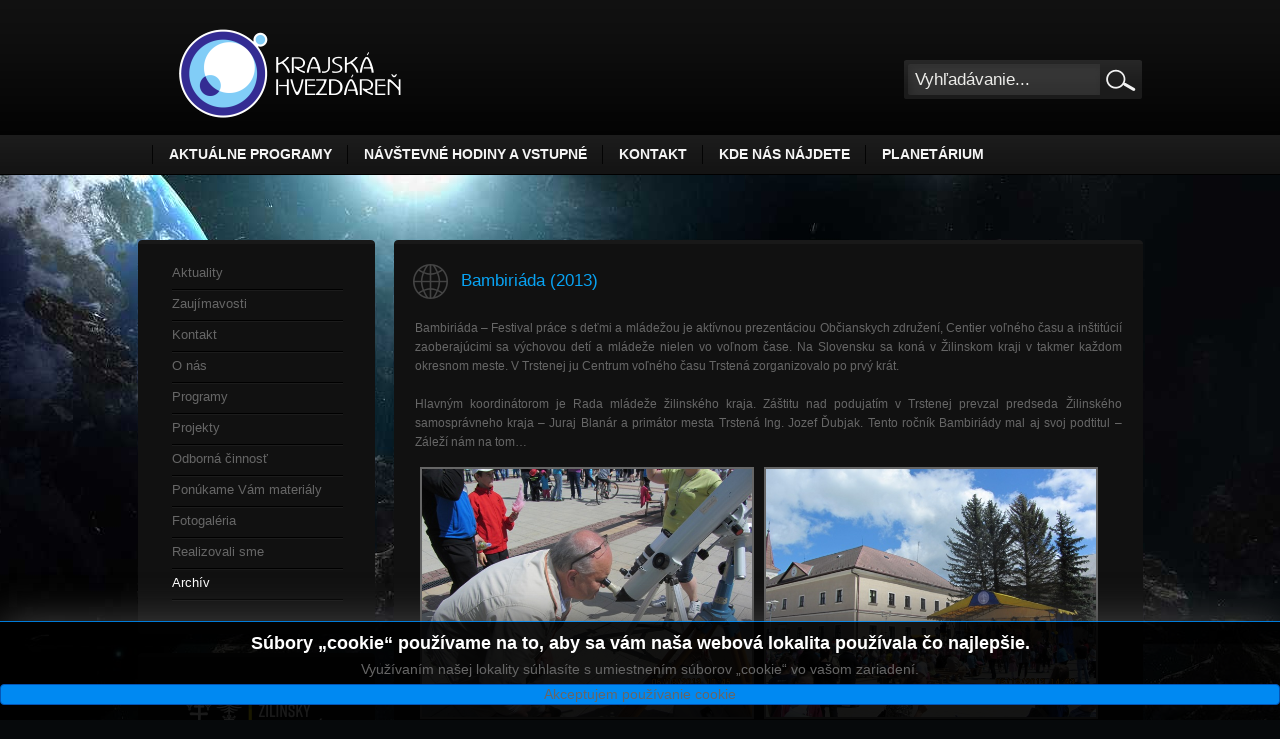

--- FILE ---
content_type: text/html; charset=utf-8
request_url: http://www.astrokysuce.sk/index.php?option=com_content&view=article&id=142:bambiriada-2013&catid=10&Itemid=104
body_size: 7606
content:
<!DOCTYPE html PUBLIC "-//W3C//DTD XHTML 1.0 Transitional//EN" "http://www.w3.org/TR/xhtml1/DTD/xhtml1-transitional.dtd">
<html xmlns="http://www.w3.org/1999/xhtml" xml:lang="sk-sk" lang="sk-sk" dir="ltr" >
<head>
<meta http-equiv="content-type" content="text/html; charset=utf-8" />
	<meta name="keywords" content="2013, bambiriáda" />
	<meta name="robots" content="index, follow, noarchive, noimageindex" />
	<meta name="description" content=" Bambiriáda – Festival práce s deťmi a mládežou je aktívnou prezentáciou Občianskych združení,  Centier voľného času a inštitúcií zaoberajúcimi sa výchovou detí a mládeže" />
	<meta name="generator" content="SEOGenerator (http://www.suchmaschinen-optimierung-seo.org)" />
	<title>Bambiriáda (2013) | Krajská hvezdáreň v Žiline</title>
	<link href="/templates/astrokysuce3.0template/favicon.ico" rel="shortcut icon" type="image/vnd.microsoft.icon" />
	<link href="http://www.astrokysuce.sk/index.php?option=com_search&amp;view=article&amp;id=142:bambiriada-2013&amp;catid=10&amp;Itemid=104&amp;format=opensearch" rel="search" title="Hľadať Krajská hvezdáreň v Žiline" type="application/opensearchdescription+xml" />
	<link href="/plugins/editors/jckeditor/typography/typography2.php" rel="stylesheet" type="text/css" media="null" attribs="[]" />
	<link href="/modules/mod_jbcookies/assets/css/jbcookies.css?d4105d4f09365f312339ffb0cb5d73d1" rel="stylesheet" type="text/css" />
	<link href="/media/system/css/modal.css?d4105d4f09365f312339ffb0cb5d73d1" rel="stylesheet" type="text/css" />
	<script type="application/json" class="joomla-script-options new">{"csrf.token":"557159cd7669ec3f9769524c2e191db0","system.paths":{"root":"","base":""}}</script>
	<script src="/media/jui/js/jquery.min.js?d4105d4f09365f312339ffb0cb5d73d1" type="text/javascript"></script>
	<script src="/media/jui/js/jquery-noconflict.js?d4105d4f09365f312339ffb0cb5d73d1" type="text/javascript"></script>
	<script src="/media/jui/js/jquery-migrate.min.js?d4105d4f09365f312339ffb0cb5d73d1" type="text/javascript"></script>
	<script src="/media/system/js/mootools-core.js?d4105d4f09365f312339ffb0cb5d73d1" type="text/javascript"></script>
	<script src="/media/system/js/core.js?d4105d4f09365f312339ffb0cb5d73d1" type="text/javascript"></script>
	<script src="/media/system/js/mootools-more.js?d4105d4f09365f312339ffb0cb5d73d1" type="text/javascript"></script>
	<script src="/media/system/js/modal.js?d4105d4f09365f312339ffb0cb5d73d1" type="text/javascript"></script>
	<script type="text/javascript">

		jQuery(function($) {
			SqueezeBox.initialize({});
			initSqueezeBox();
			$(document).on('subform-row-add', initSqueezeBox);

			function initSqueezeBox(event, container)
			{
				SqueezeBox.assign($(container || document).find('a.jbcookies').get(), {
					parse: 'rel'
				});
			}
		});

		window.jModalClose = function () {
			SqueezeBox.close();
		};

		// Add extra modal close functionality for tinyMCE-based editors
		document.onreadystatechange = function () {
			if (document.readyState == 'interactive' && typeof tinyMCE != 'undefined' && tinyMCE)
			{
				if (typeof window.jModalClose_no_tinyMCE === 'undefined')
				{
					window.jModalClose_no_tinyMCE = typeof(jModalClose) == 'function'  ?  jModalClose  :  false;

					jModalClose = function () {
						if (window.jModalClose_no_tinyMCE) window.jModalClose_no_tinyMCE.apply(this, arguments);
						tinyMCE.activeEditor.windowManager.close();
					};
				}

				if (typeof window.SqueezeBoxClose_no_tinyMCE === 'undefined')
				{
					if (typeof(SqueezeBox) == 'undefined')  SqueezeBox = {};
					window.SqueezeBoxClose_no_tinyMCE = typeof(SqueezeBox.close) == 'function'  ?  SqueezeBox.close  :  false;

					SqueezeBox.close = function () {
						if (window.SqueezeBoxClose_no_tinyMCE)  window.SqueezeBoxClose_no_tinyMCE.apply(this, arguments);
						tinyMCE.activeEditor.windowManager.close();
					};
				}
			}
		};
		
	</script>

<!--equal-->
<link rel="stylesheet" href="/templates/astrokysuce3.0template/css/constant.css" type="text/css" />
<link rel="stylesheet" href="/templates/astrokysuce3.0template/css/template.css" type="text/css" />


<link rel="shortcut icon" href="/templates/astrokysuce3.0templatefavicon.ico"/>
<!--[if IE 6]>
	<script type="text/javascript" src="/templates/astrokysuce3.0template/scripts/ie_png.js"></script>
    <script type="text/javascript">
       ie_png.fix('.png');
   </script>
<![endif]-->
<script type="text/javascript">

  var _gaq = _gaq || [];
  _gaq.push(['_setAccount', 'UA-19291931-9']);
  _gaq.push(['_trackPageview']);

  (function() {
    var ga = document.createElement('script'); ga.type = 'text/javascript'; ga.async = true;
    ga.src = ('https:' == document.location.protocol ? 'https://ssl' : 'http://www') + '.google-analytics.com/ga.js';
    var s = document.getElementsByTagName('script')[0]; s.parentNode.insertBefore(ga, s);
  })();

</script>
</head>
<body id="body">
<!--header-->
<div class="tail-row-logo clear">
    <div class="main">
        <div class="row-logo clear">
            <div class="fright">
                <div class="module-search">
        <form action="index.php" method="post">
	<div class="search">
		<div class="search-input"><input name="searchword" id="mod_search_searchword" maxlength="200" alt="Hľadať" class="inputbox" type="text" size="20" value="Vyhľadávanie..."  onblur="if(this.value=='') this.value='Vyhľadávanie...';" onfocus="if(this.value=='Vyhľadávanie...') this.value='';" /></div><div class="search-button"><input type="image" value="Hľadať" class="button" src="/templates/astrokysuce3.0template/images/searchButton.gif" onclick="this.form.searchword.focus();"/>	</div></div>
	<input type="hidden" name="task"   value="search" />
	<input type="hidden" name="option" value="com_search" />
</form> </div>

            </div>
            <div class="fleft">
             <h1 id="logo"><a href="/index.php" title="Kysucká hvezdáreň v Kysuckom Novom Meste"><img  title="Krajská hvezdáreň v Žiline" src="/templates/astrokysuce3.0template/images/logo.png" class="png"   alt="Kysucká hvezdáreň v Kysuckom Novom Meste"  /></a></h1>
            </div>
        </div>
    </div>
</div>
<div class="tail-row-menu clear">
    <div class="main">
        <div class="row-top-menu clear">
            <div class="fright">
                
            </div>
            <div class="fleft">
                    		<ul class="nav menu mod-list">
<li class="item-157"><a href="/index.php?option=com_content&amp;view=article&amp;id=108&amp;Itemid=157" >Aktuálne programy</a></li><li class="item-153"><a href="/index.php?option=com_content&amp;view=article&amp;id=9&amp;Itemid=153" >Návštevné hodiny a vstupné</a></li><li class="item-151"><a href="/index.php?option=com_content&amp;view=article&amp;id=7&amp;Itemid=151" >Kontakt</a></li><li class="item-149"><a href="/index.php?option=com_content&amp;view=article&amp;id=6&amp;Itemid=149" >Kde nás nájdete</a></li><li class="item-255"><a href="/index.php?option=com_content&amp;view=article&amp;id=468&amp;Itemid=255" >PLANETÁRIUM</a></li></ul>
	    
            </div>
        </div>
    </div>
</div>

<!--content-->
<div class="tail-content clear">
		    	<div class="main">
        	<div class="content-indent">
            	<div class="clear">
            	
                                
                	<div style="height:22px;"></div>
                                         
                                            <!--content-->
                        <div id="content">
                            <div class="clear">
                                <!--right-->
                                                                <!--left-->
                                                                <div id="left">
                                    <div class="left-indent">
                                        		<div class="wrapper-box module_menu">
			 <div class="wrapper-box-top png clear"><span class="png"><span class="png"></span></span></div>			 
             <div class="wrapper-box-bg clear png">
             	                    <div class="clear">
                         <div class="boxIndent">
                            <ul class="nav menu mod-list" id="menuZ">
<li class="item-118"><a href="/index.php?option=com_content&amp;view=article&amp;id=108&amp;Itemid=118" >Aktuality</a></li><li class="item-117"><a href="/index.php?option=com_content&amp;view=article&amp;id=116&amp;Itemid=117" >Zaujímavosti</a></li><li class="item-114 parent"><a href="/index.php?option=com_content&amp;view=article&amp;id=7&amp;Itemid=114" >Kontakt</a></li><li class="item-113 parent"><a href="/index.php?option=com_content&amp;view=article&amp;id=2&amp;Itemid=113" >O nás</a></li><li class="item-111 parent"><a href="/index.php?option=com_content&amp;view=article&amp;id=10&amp;Itemid=111" >Programy</a></li><li class="item-110 parent"><a href="/index.php?option=com_content&amp;view=article&amp;id=25&amp;Itemid=110" >Projekty</a></li><li class="item-109 parent"><a href="/index.php?option=com_content&amp;view=article&amp;id=35&amp;Itemid=109" >Odborná činnosť</a></li><li class="item-108 parent"><a href="/index.php?option=com_content&amp;view=article&amp;id=42&amp;Itemid=108" >Ponúkame Vám materiály</a></li><li class="item-107"><a href="/index.php?option=com_content&amp;view=article&amp;id=59&amp;Itemid=107" >Fotogaléria</a></li><li class="item-105"><a href="/index.php?option=com_content&amp;view=article&amp;id=123&amp;Itemid=105" >Realizovali sme</a></li><li class="item-104 current active"><a href="/index.php?option=com_content&amp;view=category&amp;id=28&amp;Itemid=104" >Archív</a></li></ul>
                        </div>
                   </div>
             </div>			          
             <div class="wrapper-box-bottom png clear"><span class="png"><span class="png"></span></span></div>
		</div>
			<div class="wrapper-box modulelogozsk">
			 <div class="wrapper-box-top png clear"><span class="png"><span class="png"></span></span></div>			 
             <div class="wrapper-box-bg clear png">
             	                    <div class="clear">
                         <div class="boxIndent">
                            

<div class="customlogozsk"  >
	<div style="text-align: center;">
	<a href="http://www.regionzilina.sk/" target="_blank" title="Žilinský samosprávny kraj"><img alt="" class="cke-resize" src="/images/stories/ASTROKYSUCE/zsk_logo_zsk_color_wh_mini.png" style="width: 160px; height: 100px; margin: 5px 2px;" title="Zriaďovateľ" /></a></div>
<div style="text-align: center;">
	<a href="/images/stories/ASTROKYSUCE/aktualne_prog/2023/_ine/zsk-web najzamestnavatel-2023_verejnost.jpg" target="_blank"><img alt="" class="cke-resize" src="/images/stories/ASTROKYSUCE/aktualne_prog/2023/_ine/zsk-najzamestnavatel_2023-460x175.png" style="width: 160px; height: 61px; border-width: 2px; border-style: solid; margin: 5px;" title="Hlasujte za Žilinský samosprávny kraj!" /></a><br />
	<a href="https://www.najzamestnavatel.sk/hlasovanie?company=zilinsky-samospravny-kraj" target="_blank" title="Hlasujte za Žilinský samosprávny kraj v ankete Najzamestnávateľ 2023">Anketa - odkaz</a></div>
</div>
                        </div>
                   </div>
             </div>			          
             <div class="wrapper-box-bottom png clear"><span class="png"><span class="png"></span></span></div>
		</div>
			<div class="wrapper-box module">
			 <div class="wrapper-box-top png clear"><span class="png"><span class="png"></span></span></div>			 
             <div class="wrapper-box-bg clear png">
             	                    <div class="clear">
                         <div class="boxIndent">
                            

<div class="custom"  >
	<p>
	&nbsp;</p>
<table cellpadding="5" cellspacing="5" style="width: 173px">
	<tbody>
		<tr>
			<td style="width: 165px; text-align: center;">
				<h3>
					Kysuck&aacute; hvezd&aacute;reň LIVE</h3>
				<div>
<script src="https://cdn.jsdelivr.net/npm/hls.js@latest"></script>					<video controls="" height="120" id="video" preload="auto" width="170"></video><script>
    if(Hls.isSupported())
    {
        var video = document.getElementById('video');
        var hls = new Hls();
        hls.loadSource('https://kukaj.profi-net.sk:443/commercial/HVEZDAREN.stream/playlist.m3u8');
        hls.attachMedia(video);
        hls.on(Hls.Events.MANIFEST_PARSED,function()
        {
            video.play();
        });
    }
    else if (video.canPlayType('application/vnd.apple.mpegurl'))
    {
        video.src = 'https://kukaj.profi-net.sk:443/commercial/HVEZDAREN.stream/playlist.m3u8';
        video.addEventListener('canplay',function()
        {
            video.play();
        });
    }
    </script></div>
			</td>
		</tr>
		<tr>
			<td style="width: 165px; text-align: center;">
				<a href="https://docs.google.com/forms/d/e/1FAIpQLSdCyCb5QnZtbjNis1QXoFpi_F1qRO1WlXAlSL8U0AihepMOlA/viewform?entry.1961337023=hvezdáreň&amp;entry.445845728=Krajská+hvezdáreň+v+Žiline+-+Kysucká+hvezdáreň+v+Kysuckom+Novom+Meste"><img alt="" class="cke-resize" src="/images/stories/ASTROKYSUCE/aktualne_prog/2019/ine/dotaznik_spokojnosti_web_organizacie_res_mini.jpg" style="width: 165px; border-width: 2px; border-style: solid; height: 67px; margin: 5px;" title="Dotazník spokojnosti - Kysucká hvezdáreň v Kysuckom Novom Meste" /></a></td>
		</tr>
		<tr>
			<td style="width: 165px; text-align: center;">
				<a href="https://www.facebook.com/KrajskaHvezdarenZilina" target="_blank"><img alt="" src="/images/stories/ASTROKYSUCE/240px-facebook_logo_(2019).png" style="width: 50px; height: 50px; margin: 10px 5px;" title="https://www.facebook.com/KrajskaHvezdarenZilina" /></a>&nbsp;<a href="https://www.instagram.com/krajska_hvezdaren_vziline/" target="_blank"><img alt="" class="cke-resize" src="/images/stories/ASTROKYSUCE/instagram_logo_2016.svg.png" style="width: 50px; height: 50px; margin: 10px 5px;" title="https://www.instagram.com/krajska_hvezdaren_vziline/" /></a></td>
		</tr>
		<tr>
			<td style="width: 165px; text-align: center;">
				<a href="https://www.culture.gov.sk/ministerstvo/medialny-servis/aktuality-ministerstva-kultury/najlepsie-kulturno-osvetove-zariadenia-roka-2019-ziskali-tituly/" target="_blank"><img alt="" src="/images/stories/ASTROKYSUCE/aktualne_prog/2021/ine/kozr2019.jpg" style="width: 165px; height: 120px; border-width: 2px; border-style: solid; margin: 5px;" title="Krajská hvezdáreň v Žiline získala titul v kategórii Kultúrno-osvetové zariadenie roka 2019 so špecializovaným zameraním" /></a></td>
		</tr>
		<tr>
			<td style="width: 165px; text-align: center;">
				<a href="http://www.zilina.zasahy.sk/projekt/17/zilinsky-iq-park" target="_blank"><img alt="" src="/images/stories/ASTROKYSUCE/aktualne_prog/2021/ine/zasahy.jpg" style="width: 165px; height: 120px; border-width: 2px; border-style: solid; margin: 5px;" title="DAJTE HLAS VÝSTAVBE PLANETÁRIA V ŽILINE" /></a></td>
		</tr>
	</tbody>
</table>
<p>
	<br />
	Virtu&aacute;lne prehliadky:</p>
<table border="0" cellpadding="5" cellspacing="5" style="width: 173px">
	<tbody>
		<tr>
			<td>
				<a href="/index.php?option=com_content&amp;view=article&amp;id=489&amp;catid=2&amp;Itemid=104" style="text-align: center;" title="Virtuálna hvezdáreň"><img alt="" class="cke-resize" src="/images/stories/ASTROKYSUCE/aktualne_prog/_virtualna prehliadka/virtualna prehliadka.jpg" style="width: 165px; height: 49px; margin: 5px; border-width: 2px; border-style: solid;" title="Virtuálna prehliadka I" /></a></td>
		</tr>
		<tr>
			<td>
				<a href="/index.php?option=com_content&amp;view=article&amp;id=490&amp;catid=2&amp;Itemid=104" style="text-align: center;" title="Virtuálna hvezdáreň II"><img alt="" class="cke-resize" src="/images/stories/ASTROKYSUCE/aktualne_prog/_virtualna prehliadka 2/virtualna prehliadka ii.jpg" style="width: 165px; height: 49px; border-width: 2px; border-style: solid; margin: 5px;" title="Virtuálna prehliadka II" /></a></td>
		</tr>
		<tr>
			<td>
				<a href="http://www.astrokysuce.sk/galeria/za ciernym slnkom/galeria.html" style="text-align: center;" target="_blank"><img alt="" src="/images/stories/ASTROKYSUCE/aktualne_prog/_virtualna prehliadka 3/virtualna prehliadka_3.jpg" style="width: 165px; height: 49px; border-width: 2px; border-style: solid; margin: 5px;" title="Virtuálna prehliadka III - výstava Za čiernym Slnkom" /></a></td>
		</tr>
		<tr>
			<td>
				<a href="http://www.astrokysuce.sk/galeria/galeria_vod2020/galeria.html" style="text-align: center;" target="_blank"><img alt="" class="cke-resize" src="/images/stories/ASTROKYSUCE/aktualne_prog/_virtualna prehliadka 4/virtualna prehliadka 4.jpg" style="width: 165px; height: 49px; border-width: 2px; border-style: solid; margin: 5px;" title="Virtuálna prehliadka IV - Galéria víťazných prác súťaže Vesmír očami detí 2020" /></a></td>
		</tr>
		<tr>
			<td>
				<a href="http://www.astrokysuce.sk/galeria/virtualna prehliadka 5/galeria-virtual5.html" style="text-align: center;" target="_self"><img alt="" class="cke-resize" src="/images/stories/ASTROKYSUCE/aktualne_prog/_virtualna prehliadka 5/virtualna prehliadka 5.jpg" style="width: 165px; border-width: 2px; border-style: solid; margin: 5px; height: 49px;" title="Virtuálna prehliadka 5 - nočná obloha " /></a></td>
		</tr>
	</tbody>
</table>
<p>
	<br />
	Partneri:</p>
<table border="0" cellpadding="5" cellspacing="5" style="width: 170px">
	<tbody>
		<tr>
			<td style="text-align: center; width: 86px">
				<a href="http://www.astrovm.cz/cz/" target="_blank"><img alt="" src="/images/stories/ASTROKYSUCE/logoValMez.png" style="width: 75px; height: 71px" title="Hvězdárna Valašské Meziříčí" /></a></td>
			<td style="width: 14px">
				&nbsp;&nbsp;</td>
			<td style="width: 104px; vertical-align: middle">
				<div style="text-align: justify">
					<a href="http://www.astrovm.cz/cz/" target="_blank">Hvězd&aacute;rna Vala&scaron;sk&eacute; Meziř&iacute;č&iacute;</a></div>
			</td>
		</tr>
		<tr>
			<td style="text-align: center; width: 86px">
				&nbsp;</td>
			<td style="width: 14px">
				&nbsp;</td>
			<td style="width: 104px">
				&nbsp;</td>
		</tr>
		<tr>
			<td style="text-align: center; width: 86px">
				<a href="http://knm.szaa.org/" target="_blank"><img alt="" src="/images/stories/ASTROKYSUCE/logoSZA.png" style="width: 75px; height: 74px;" title="Miestna organizácia Slovenského zväzu astronómov amatérov Kysucké N. Mesto" /></a></td>
			<td style="width: 14px">
				&nbsp;&nbsp;</td>
			<td style="width: 104px; vertical-align: middle">
				<div style="text-align: left">
					<a href="http://knm.szaa.org/" target="_blank">MO&nbsp;SZA KNM</a></div>
			</td>
		</tr>
	</tbody>
</table>
<div id="ckimgrsz" style="left: 34px; top: 43px;">
	<div class="preview">
		&nbsp;</div>
</div>
<div id="ckimgrsz" style="left: 25px; top: 372px;">
	<div class="preview">
		&nbsp;</div>
</div>
<div id="ckimgrsz" style="left: 116.172px; top: 147px;">
	<div class="preview">
		&nbsp;</div>
</div>
</div>
                        </div>
                   </div>
             </div>			          
             <div class="wrapper-box-bottom png clear"><span class="png"><span class="png"></span></span></div>
		</div>
	
                                    </div>
                                </div>
                                                                <!--center-->
                                <div id="container">
                                	
                                                                        
								
								 
                                    <div class="wrapper-box-top png clear"><span class="png"><span class="png"></span></span></div>
                                    <div class="wrapper-box-bg png clear">
                                    
                                    	 <div class="clear">
											                                            <div class="error err-space">
                                                <div id="system-message-container">
	</div>

                                            </div>
                                            																							
<!--<div class="componentheading"> Archív </div>-->
<div class="article-title-indent png">
    <div class="article-title-wrapper">
        <table class="contentpaneopen">
            <tr>
                                <td class="contentheading" width="100%">                    Bambiriáda (2013)                                    </td>
                                            </tr>
        </table>
            </div>
</div>
<div class="article-text-indent">
    <div class="clear">
        <table class="contentpaneopen">
                                    <tr>
                <td valign="top">                    <p style="text-align: justify;">
	Bambiriáda – Festival práce s deťmi a mládežou je aktívnou prezentáciou Občianskych združení, Centier voľného času a inštitúcií zaoberajúcimi sa výchovou detí a mládeže nielen vo voľnom čase. Na Slovensku sa koná v Žilinskom kraji v takmer každom okresnom meste. V Trstenej ju Centrum voľného času Trstená zorganizovalo po prvý krát.<br />
	<br />
	Hlavným koordinátorom je Rada mládeže žilinského kraja. Záštitu nad podujatím v Trstenej prevzal predseda Žilinského samosprávneho kraja – Juraj Blanár a primátor mesta Trstená Ing. Jozef Ďubjak. Tento ročník Bambiriády mal aj svoj podtitul – Záleží nám na tom…</p>
<p style="text-align: justify;">
	<img alt="" src="/images/stories/ASTROKYSUCE/realizovali sme/2013/bambiriada13/b (1).JPG" style="text-align: start; width: 330px; height: 248px; border-width: 2px; border-style: solid; margin: 5px;" /><img alt="" src="/images/stories/ASTROKYSUCE/realizovali sme/2013/bambiriada13/b (4).JPG" style="width: 330px; height: 248px; border-width: 2px; border-style: solid; margin: 5px;" /></p>
<p style="text-align: justify;">
	Bambiriáda v Trstenej trvala od 13.mája do 18. mája 2013. Hlavný prezentačný deň sa konal v sobotu – 18. mája na Námestí Milana Rastislava Štefánika&nbsp; v čase od 10.00 do 15.00 hod. &nbsp;Za aktívnej spolupráce s rôznymi organizáciami a združeniami bolo pre deti&nbsp; pripravených veľa aktivít, hier, súťaží a vystúpení. Svojimi ukážkami činnosti prispeli k atraktívnosti aj príslušníci PZ SR, Slovenského červeného kríža, záchranárov a členovia Dobrovoľného hasičského zboru v Trstenej.&nbsp; Prezentačné stánky a súťaže pripravili okrem zamestnancov CVČ Trstená aj Skauti, NO Kvapka, OZ Informa a Bambuľkovo, Krajská hvezdáreň v&nbsp;Žiline, OZ Persona a aktívne sa zapojili aj členovia Mládežníckeho parlamentu v Trstenej.<br />
	<br />
	Krajská&nbsp;hvezdáreň&nbsp;v&nbsp;Žiline vo&nbsp;veternom a&nbsp;polooblačnom počasí pripravila pre účastníkov pozorovanie Slnka pomocou chromosférického ďalekohľadu, pozorovanie slnečnej fotosféry vizuálne&nbsp;aj&nbsp;pomocou ďalekohľadu. Pripravené boli&nbsp;súťaže&nbsp;pre&nbsp;deti&nbsp;a&nbsp;mládež „Hod Saturnovým&nbsp;prstencom,&nbsp;Rúcanie&nbsp;marťanských&nbsp;veží a&nbsp;Mesačné preteky“,&nbsp;na&nbsp;ukážku boli prezentované solárne hračky a&nbsp;rôzne propagačné materiály našej hvezdárne.</p>
<p style="text-align: justify;">
	<img alt="" src="/images/stories/ASTROKYSUCE/realizovali sme/2013/bambiriada13/b (5).JPG" style="width: 214px; height: 285px; border-width: 2px; border-style: solid; margin: 5px;" /><img alt="" src="/images/stories/ASTROKYSUCE/realizovali sme/2013/bambiriada13/b (2).JPG" style="width: 214px; height: 285px; border-width: 2px; border-style: solid; margin: 5px;" /><img alt="" src="/images/stories/ASTROKYSUCE/realizovali sme/2013/bambiriada13/b (6).JPG" style="width: 214px; height: 285px; border-width: 2px; border-style: solid; margin: 5px;" /><br />
	&nbsp;</p>
<p style="text-align: right;">
	CVČ Trstená a Krajská hvezdáreň v Žiline</p>
 </td>
            </tr>
                    </table>
    </div>
</div>
<div class="article-separator-indent"><span class="article_separator">&nbsp;</span></div>
 
											 											 
									    </div>
                                                                            </div>
                                    <div class="wrapper-box-bottom png clear"><span class="png"><span class="png"></span></span></div>
                                                                     </div>
                            </div>
                        </div>
                        <!--footer-->
                                                <div class="footer-text clear">&copy; 2016 Kysucká hvezdáreň v Kysuckom Novom Meste <br />Na obsah našej webovej stránky sa vzťahuje autorský zákon. Odmietame akúkoľvek zodpovednosť za prípadné straty a škody vzniknuté z poškodenia počítačových programov alebo elektronických dát prijemcu následkom prípadného stiahnutia si údajov z tejto webovej stránky.                        Implementácia riešenia - <a href="https://www.ambja.sk" target="_blank" title="Odkza na spoločnosť AMBJA s.r.o.">AMBJA s.r.o.</a>    
                        </div>
                        	<!--googleoff: all-->
			<style type="text/css">  
			.jb.decline.link {
				color: #37a4fc;
				padding: 0;
			}
		</style>
		<!-- Template Decline -->
		<div class="jb cookie-decline " style="display: none;">
			<p>
				In order to provide you with the best online experience this website uses cookies.				<span class="btn btn-link jb decline link">Delete cookies</span>
			</p>
		</div>
				<!-- Template Default bootstrap -->
		<div class="jb cookie bottom black blue ">
		    
			<!-- BG color -->
			<div class="jb cookie-bg black"></div>
		    
			<h2>Súbory „cookie“ používame na to, aby sa vám naša webová lokalita používala čo najlepšie.</h2>
		     
			<p>Využívaním našej lokality súhlasíte s umiestnením súborov „cookie“ vo vašom zariadení. 							</p>
		    
			<div class="btn btn-primary jb accept blue">Akceptujem používanie cookie</div>
		    
		</div>
		
			
		<!--googleon: all-->
	
	<script type="text/javascript">
	    jQuery(document).ready(function () { 
			function setCookie(c_name,value,exdays)
			{
				var exdate=new Date();
				exdate.setDate(exdate.getDate() + exdays);
				var c_value=escape(value) + ((exdays==null) ? "" : "; expires="+exdate.toUTCString()) + "; path=/";
				document.cookie=c_name + "=" + c_value;
			}
			
			function readCookie(name) {
				var nameEQ = name + "=";
				var jb = document.cookie.split(';');
				for(var i=0;i < jb.length;i++) {
					var c = jb[i];
					while (c.charAt(0)==' ') c = c.substring(1,c.length);
						if (c.indexOf(nameEQ) == 0) return c.substring(nameEQ.length,c.length);
					}
				return null;
			}
		    
			var $jb_cookie = jQuery('.jb.cookie');
			var $jb_infoaccept = jQuery('.jb.accept');
			var jbcookies = readCookie('jbcookies');
			if(!(jbcookies == "yes")){
				$jb_cookie.delay(1000).slideDown('fast'); 
				$jb_infoaccept.click(function(){
					setCookie("jbcookies","yes",90);
					$jb_cookie.slideUp('slow');
					jQuery('.jb.cookie-decline').fadeIn('slow', function() {});
				});
			}

			jQuery('.jb.decline').click(function(){
				setCookie("jbcookies","",0);
				window.location.reload();
			});
	    });
	</script>


                </div>
            </div>
        </div>
</div>
    
</body>
</html>

--- FILE ---
content_type: text/css
request_url: http://www.astrokysuce.sk/templates/astrokysuce3.0template/css/template.css
body_size: 6476
content:
/* CSS Document */
/*--------------------------------------body---*/
body, td, th, div, p, label, input {
	color:#666666;
	font:normal 12px/19px Arial, Helvetica, sans-serif;
}
input, select, #contact_text {
	color:#737373;
	font-family:Arial, Helvetica, sans-serif;	
	
}
a{color:#666666;
text-decoration: underline;}
a:hover {
	color:#666666;
	text-decoration:underline;
}
a:hover {text-decoration:none}
a, button, .button{ cursor:pointer;text-decoration: underline;}
a
{
    
   
color: whitesmoke;

font-size: 13px;

text-decoration: none;
}

 a span { font-size:13px;}
 a:hover {
	color:#FFF  !important;
 }
/*----------------------------------------------------------content---*/
/*-----------------------------article_settings-*/
.pagenavcounter{ padding:11px 0;}
h6 {font:bold 12px Arial, Helvetica, sans-serif;}

.article-decor {padding:0px 0px 12px 0px;}
#contact_text{ height:auto;  overflow:auto; margin:0px 0px 5px 0px; width:90%; font-size:12px;}

.article-separator-indent{ padding:0 0 0 24px; display:none;}
.article_separator{ height:40px; border-top:2px solid #dddddd; display:block; display:none;}


.column_separator{padding:0px 0px 0px 0 !important;}
.article_column {padding:0px 0px 0px 0px;}

.article_indent h3 {overflow:hidden;}
.article_indent h3 img {margin:0px 3px 0px 0px !important; 	float:left}
.contentpaneopen ul, .article-indent ul {list-style:disc; margin:0px 0px 0px 15px; }

.contentpaneopen ul li, .article-indent ul li {	padding:0px 0px 6px 0px; }
.contentdescription img {margin:0px 20px 0px 0px; }
.contentpaneopen img{margin:0 11px 0px 0px;

     border-color: #666666;
    border-style:none;
}

.contentpaneopen h3 img{margin:18px 10px 0px 0px;}

#content .module ul{ list-style:none; margin:0;}
#container ul{ list-style:none; margin:0; }
#container ul li, #content .module ul li{ line-height:16px; padding:2px 0 11px 16px;   background:url(../images/marker_2.gif) 0 7px no-repeat; }
#container ul li a, #content ul li a:hover, #content .module ul li a, #content .module ul li a:hover{color:#FFF; line-height:16px;  font-size:13px; text-decoration:none;}
#content ul li a:hover, #content .module ul li a:hover{ color:#08a3f3; text-decoration:none;}
#container ul li p{ line-height:16px;}
#container ul li span{ color:#08a3f3;}


.top-line { background:url(../images/border3.gif) 0 0 repeat-x; padding:26px 0 0 0;}

/*row-list*/
.row-list1 { list-style:none; float:left; margin:0; padding:0;}
.row-list1 li{ padding:0 0 11px 0 !important; margin:0 0 5px 0 !important; background:none !important;}
.row-list1 li a{ color:#03caf2  !important; font-size:14px  !important; line-height:14px  !important; text-decoration:none;}
.row-list1 li a:hover{ color:#FFF  !important; text-decoration:underline !important;}

.list-indent{ margin:0 0 0 97px !important;}
/**/


.img-indent{ float:left; margin:0 15px 0 0;}
.text3{ color:#21A8D0; font-size:13px; line-height:19px;}
.extra-title{ color:#353535; font-size:11px; text-transform:uppercase; padding:15px 0 0 0; display:block;}
.indent-top1{ margin:15px 0 0 0;}



/*---------------------------content-heading---*/
.article-indent{ padding-left:3px;}
.article-indent span.small{ line-height:14px; color:#08a3f3; font-size:12px; padding:0 0 0 48px;  display:block; text-transform:none;}
.article-indent .createdate{ line-height:14px; color:#08a3f3; font-size:12px; margin:0 0px 0px 48px; padding:0 0px 0 1px;   display:inline;  text-transform:none;}
.modifydate{color:#08a3f3; font-size:12px; padding:10px 0px 0 1px; text-decoration:none !important;  text-transform:none;}


.componentheading {
	font-size:26px; padding:21px 5px 20px 30px; color:#08a3f3;  line-height:33px; text-transform:none; 
}
#poll{padding:0 0 0 0;}
td.contentheading{ font-size:17px; padding:7px 0 13px 48px; color:#08a3f3;  line-height:20px;}
.contentpaneopen {text-align: justify;}
.contentpaneopen p {padding:0px 0px 10px 0px;}
.buttonheading	{padding:0 0 6px 0px;}
.icon-indent{  padding:2px 13px 0 0;}
.buttonheading img	{ padding:0; margin:3px 5px 0 7px; position:relative;}
span.contentheading {
	font-weight:normal;
	display:block;
	padding:15px 0px 15px 0px;
	margin:0px 0px 15px 0px;
	
}
#component-contact .contentheading{ font-size:18px; padding-bottom:25px;}
/*-----------------------------------read-more---*/

.indent-more{margin:1px 0 0 0; }
div a.readon {
	color:#FFF; font-size:12px;
	  line-height:13px;
	  margin:0 0 0 0;
	  padding:4px 0 4px 0px;
	  text-align:center;
	  text-decoration:none;
	  background:#313131 !important;
	  width:90px !important;
	  float:left;
	  display:block;
	  border:none;	
}
div a.readon span{ line-height:11px;}
div a.readon:hover	{ color:#FFF; text-decoration:underline;}

/*-----------------------------blog-more---*/

.blog_more		{padding:21px 0px 10px 30px; }
.blog_more strong{ color:#08a3f3; font-size:17px; line-height:19px; display:block;  padding:0 21px 8px 0; font-weight:normal; text-transform:capitalize;}
.blog_more h2	{font-size:12px; padding:0px 0px 0px 0px;}
.blog_more ul {	margin:15px 0px 15px 0 !important;}
.blog_more a	{text-decoration:underline}
.blog_more a:hover	{text-decoration:none;}

/*-----------------------------item-info---*/
.pagin-bottom{ padding-bottom:18px;}
.pagin-top{ padding-top:0;}


.iteminfo				{
	padding:0px 0px 6px 0px; 
	margin:0px 0px 15px 0px;
}

.createdby				{
	color:#7a7a7a; 
	display:block;
	text-transform:none;
}

div.small				{ /* Written by */
	display:block;
	color:#7a7a7a;
	font-size:11px;
	font-weight:normal;
	margin:0px 0px 0px 0px; 
	padding:0px 0px 7px 0px;
	white-space:nowrap;
	line-height:11px;
}


/*--------------------------------------------------------VM---*/
#martInfo .button {
	width:52px;
}
#martInfo h3 {
	display:block;
	width:71px;
	float:left;
	color:#666565;
	font:normal 11px Arial, Helvetica, sans-serif;
	text-transform:uppercase;
}
#martInfo .moduletable {
	text-align:right;
}
.null {padding:0; margin:0 !important;}

/*-----------------------------------buttons---*/


#content .button, 
#content .validate,
#content .readmore a
				{
	background:url(../images/button_more.png) 0 0 no-repeat;
	width:79px;  
	padding:0 0 0 0; color:#fffbd6;
	font-family:Arial, Helvetica, sans-serif;
	font-size:11px; 
	float:left; display:block;
	font-size:12px; 
	float:left;
	text-decoration:none;
	text-align:center;
	display:block;
	line-height:23px;
}
#content .button:hover, #content .validate:hover, #content .modal-button:hover, #content .readmore a:hover, #content div.blank a:hover{ color:#FFF !important; text-decoration:none;}
* html .button, 
* html .validate {
	display:block;
}
.wrapper-sub-title, .sub-title-wrapper{ background:#313131; color:#FFF; padding-top:8px  !important; padding-bottom:8px  !important;}
.wrapper-sub-title a, .wrapper-sub-title a:hover, .sub-title-wrapper a{ color:#FFF;}




.sub-indent-table{ text-indent:8px;}
#content .button2-left { float:left; margin-right:5px;}
#content .button2-left, .image {display:inline}
#content .button2-left a:hover,
#content .readmore a:hover,
#content div.blank a:hover	{
	color:#ff8c0a;

}
.modal-button, .readmore a, div.blank a {float:left; padding:0 0px; margin:0px 1px 0px 0px;}
#editor-xtd-buttons {padding:5px 0px 5px 0px; overflow:hidden; width:400px; float:left}


#editor-xtd-buttons .readmore {display:inline}
.blank {padding:5px 0px 0px 0px; _padding:11px 0px 11px 0px;}


#content .button, 
#content .validate,
#content .modal-button
				{
	color:#FFF; font-size:12px;
	  line-height:13px;
	  margin:0 0 0 0;
	  padding:3px 0 3px 0px;
	  text-align:center;
	  text-decoration:none;
	  background:#313131 !important;
	  width:70px !important;
	  float:left;
	  display:block;
	  border:none;	
}
#content .button:hover, #content .validate:hover, #content .modal-button:hover, #content .modal-button:hover, #content div.blank a:hover, #content .readmore a:hover{ color:#FFF !important; text-decoration:underline;}


#content .modal-button, #content div.blank a, #content .readmore a{ 
	color:#FFF; font-size:12px;
	  line-height:13px;
	  margin:0 0 0 0;
	  padding:3px 0 3px 0px;
	  text-align:center;
	  text-decoration:none;
	  background:#313131 !important;
	  width:89px !important;
	  float:left;
	  display:block;
	  border:none;	
}

/*-----------------------------pagenav---*/
.pagin-top-border, .pagin-bottom{ text-align:center;}
.pagenav	{
	font-weight:normal
}
a.pagenav	{
	font-weight:normal;
	padding:0px 2px 0px 2px;
	margin:0px 2px 0px 0px;
	text-decoration:none;
}
a.pagenav:hover	{text-decoration:underline; }
a.pagenav:visited {	text-decoration:none; }
.pagination_nav	{font-size:12px; padding:10px 20px 0px 27px;}
.pagination_nav div	{padding:5px 0px 5px 0px; }

.pagination		{margin-top:10px}
.pagination	li	{padding:0px 5px 0px 5px;}	
.pagination_result	{padding:5px 0px 0px 0px; line-height:16px;}
.pagination span {padding:0px 10px 0px 0px;}
.pagination strong span {padding:0px 6px 0px 6px; font-weight:normal}

/*--------------------------------------result---*/
.searchArea {padding:10px; border:1px solid #08a3f3; margin:15px 0 0 0;}
.sectiontableentry0 td, .sectiontableentry1 td, .sectiontableentry2 td	{ border-bottom:1px solid #08a3f3;}
.sectiontableentry1 td, .sectiontableentry0 td, .sectiontableentry2 td 	{ padding-bottom:5px; padding-top:5px; text-indent:11px;}
.var1 {	padding:15px !important;	margin:5px 0px 5px 0px;  color:#666666; border-bottom:1px solid #08a3f3;}
.var1 a, .var1 p{ color:#737676;}
.var2 {	background:url(../images/bg.gif); padding:15px !important; margin:5px 0px 5px 0px;  border-bottom:1px solid #08a3f3;}
.var2 a, .var2 p{ color:#666666;}
.results	{padding:0px 20px 15px 29px;}
.searchintro	{padding:10px 0px 0px 3px;}
.results ol li	{padding:0px 0px 10px 0px; text-align:justify;}
.results h3{ padding-bottom:25px;}

#searchForm{padding-left:30px;

margin: 10px 0 0 0;
margin-left: 40px; 
}
.phrases
{
    border: none;
    color: whitesmoke;
    font-weight: bold;
}

.controls .radio 
{

padding-right: 10px;
}

.ordering
{
   font-weight: bold;
   color: whitesmoke;
}

.form-limit
{
   font-weight: bold;
   color: whitesmoke;  
}

.only
{
     font-weight: bold;
   color: whitesmoke;
   border: none;
   padding-right: 10px;
}
#searchForm input[type="radio"]{
    margin-right:5px;
}

#searchForm input[type="checkbox"]{
    margin-left:5px;
}


.search .button	{ width:42px; height:39px ; margin:0 0 0 0; padding:0; background:none;}
.search .button:hover{ text-decoration:underline;}

.sectiontableheader{padding:6px 5px 6px 11px; }
#search_searchword{ margin:2px 0 0 0; padding:2px 0 2px 5px; border:1px solid #08a3f3; background:none; color:#21A8D0;}
.indent-search-searchword{ display:block; padding:2px 11px 0 0;}
/*--------------------------------------archive---*/
.archiveBlock .button {	display:inline-block; margin:0px 0px 0px 5px;}
ul#archive-list h4 a {	font-size:12px;	text-transform:none}
/*--------------------------------------poll---*/
dl.poll {padding:25px 0px 35px 0;}

.button-poll-left, .button-poll-right{
	color:#FFF; font-size:12px;
	  line-height:13px;
	  margin:0 0 0 0;
	  padding:3px 0 3px 0px;
	  text-align:center;
	  text-decoration:none;
	  background:#313131 !important;
	  width:70px !important;
	  float:left;
	  display:block;
	  border:none;	
}

.button-poll-right{ margin-right:37px !important; _margin-right:17px !important;
	 width:70px !important; 
 }

.poll .buttons input:hover{ color:#FFF; text-decoration:underline;}


#poll h3 {font-size:120%; padding:0px 0px 10px 0px;}
dl.poll dt {font-weight:bold; padding:7px 0px 0px 0px; }
.poll .question	 {color:#FFF;	font-size:13px;	padding:0 10px 5px 1px;}
.poll .poll-body		{padding:10px 0px 10px 0}
.poll-body label {font-size:12px;	color:#666666; line-height:14px; padding:0px 0px 0px 4px;}
.poll .buttons {margin:0 0px 0 0px;}

.poll .result	{background:#ffea00;}
.poll .section	{
	overflow:hidden; 
	padding:2px 0px 2px 0px;
	width:100%;
	color:#fff;
}
.poll .section2	{
	overflow:hidden; 
	padding:2px 0px 2px 0px;
	width:100%;
	color:#000;
	 color:#878989;
}
.poll .radio{float:left; width:20px;}
.poll .radio input {display:block; width:16px; height:16px; vertical-align:middle;}
.poll .var	{margin:0px 0px 0px 20px;text-align:left}
.display	{padding:0px 0px 10px 0px;}
.display select	{border:1px solid #46462f; width:100px;}
.sectiontableentry1 div, 
.sectiontableentry0 div {font-size:1px}
.td_1, .td_2 {width:5%; text-align:center;}
.td_3 {	width:90%; padding:0px 0px 0px 10px;}
.pollstableborder .question {padding:0px 0px 0px 85px;}
.pollstableborder{ margin:25px 0 0 0;}
/*--------------------------------------userforms---*/

dl.contentpane	dt {
	padding:10px 0px 20px 0px;
}
dl.contentpane	dd {
	width:100%;
	overflow:hidden;
}
dl.contentpane	div {
	vertical-align:middle
}
dl.contentpane .description {
	width:110px;
	padding:0px 0px 0px 0px;
	vertical-align:middle
}
dl.contentpane .input-field {
	width:160px;
	padding:2px 0px 0px 0px;
	vertical-align:middle
}
dl.contentpane .button-field {
	width:140px;
	padding:0px 0px 0px 0px;
	vertical-align:middle
}

/*-------------------------------------search---*/
.search{ float:left; padding:60px 0 0 0;}
.search .search-input{ width:196px; padding:0 0 0 0; float:left; background:url(../images/bg_search.gif) 0 0 no-repeat; height:39px;}
.search .search-button{ width:42px;  padding:0 0 0 0; float:left;}
.search .inputbox	{
background:none;
	border:none;
	color:#ecece9;
	line-height:15px;
	padding:0 0px 0 0;
	margin:10px 0px 0 11px;
	width:172px;
	font-size:17px;
	line-height:19px;
	border:none;
	font-family:Arial, Helvetica, sans-serif;
	text-transform:capitalize;
}
.search .button	{ width:42px; height:39px ; margin:0 0 0 0; padding:0; background:none;}
.search .button:hover{ text-decoration:underline;}
span.count{  color:#FFF; font-size:13px; font-weight:bold;}
/*-------------------------------------search-result---*/
.search_result {padding:0px 20px 0px 0px;}
.search-results {padding:0px 40px 0px 40px;}
.hrresult  {
    color:#08a3f3; 
}

.search_result h3	{color:#808080;  font-size:14px;}
.searchintro b, .searchintro strong, .highlight		{color:#FFF; font-weight:bold; font-size:12px;}

/*-------------------------------------admin-form---*/

.adminform td 			{padding:0px 0px 2px 0px;}
.pagin-bottom{ padding:5px 0 15px 0;}

/*---------------------------system-error-messages--*/

.error		{margin:15px 28px 20px 28px;}
.message{ margin:0 !important;}
#system-message dt.error, dt.message {display: none; }
.error dd ul {
	background:#CE0303;
	border-bottom:3px solid #670606;
	border-top:3px solid #670606;
	color:#FFFFFF;
	margin:0 !important;
	padding:5px 0 5px 10px !important;

	
}
.error dd ul li	{
	background:none !important;
	color:#fff !important; 
	margin:0px 0px 0px 20px !important;
	padding:0 !important; 
}
/*---------------------------------------------------------------------------------boxes---*/

 
/*-------------------------------------mainmenu---*/

/*-----------------content----*/
.module_menu div{color:#fff; font-size:12px;}
.module_menu ul {list-style:none; margin:0 0 0 0 !important; padding:0 0 5px 0;}
.module_menu li	{ display:block; line-height:14px !important;  padding:0 0 5px 0;  background:url(../images/main_menu_separator.png) bottom left repeat-x;}
.module_menu li	ul {padding:5px 0px 0 0; margin:0 0 0 0 !important;}
.module_menu li	ul li{  border:none;}
.module_menu li	ul li a{ padding:0 0 0 0; }
.module_menu li a {
     padding:6px 0px 6px 0  !important;
	 color:#666666  !important;
	 display:block;
	 font-size:13px;
	 line-height:14px  !important;
	  text-decoration:none;
}
.module_menu li a span { font-size:13px;}
.module_menu li a:hover {
	color:#FFF  !important;
	padding:0 0px 0 0;

}
.module_menu li a:hover span {color:#FFF !important; }
.module_menu li.active a {color:#FFF  !important; padding:0px 0px 0 22px; line-height:11px;  }

/*-------------------------------------topmenu---*/

.row-top-menu ul.nav {
padding:10px !important;
margin-left:22px !important;
overflow:hidden;
float:left;


}
.row-top-menu ul.nav li	{
	display:block; 
	padding:0 0 0 0;
	float:left;
	margin:0 0 0 0;
	padding:0 0 0 2px !important;
	background:url(../images/top_menu_separator.gif) 0 0 repeat-y;
}
.row-top-menu ul.nav li a  {
	border:none;
	text-decoration:none;
    font-weight: bold;
    font-size: 14px;
    color: whitesmoke;
    text-transform:uppercase; 
    padding: 15px;
}
.row-top-menu ul.nav li a span	{
	display:block; 
	color:#fbfcfc;
	display:block; 
	font-size:15px;
	line-height:16px;
	text-decoration:none !important;
	float:left;
	text-transform:uppercase;
	padding:12px 17px 12px 17px;
	_padding:12px 17px 10px 17px;
}

/*-------------------hover-active----*/
.row-top-menu  ul.nav li a:hover, .row-top-menu  ul.nav li a:hover span, .row-top-menu  ul.nav li.active a, .row-top-menu  ul.nav li.active a span  {
	color:#454545;
	background:url(../images/top_menu_hover.gif) 0 0 repeat-x;
        background-size: 80px 45px;
}



/*----------------------------------------login-form---*/
.module-login .moduleTopBg {width:100%;}
.module-login .sec {width:100%;}
.module-login .boxIndent {padding:0 0px 0 0;}
/*-------------------title----*/

/*-----------------content----*/
.login-text-1{ color:#737676; font-size:12px;}
.form-height{ height:32px; margin:0 0 0 0; background:url(../images/bg_input.gif) 0 0 no-repeat;}
#form-login {padding:0px 0px 0px 15px;}
#form-login-remember {padding:8px 0px 0 0px;}
.module-login label {
	font-size:14px;
	color:#737676;
	display:block;
	line-height:18px;
	padding:0px 0px 0 0;
	width:100%;
}
label.remember {
	display:inline;
	color:#645851 !important;
	font-size:14px !important;
	margin:0 0 0 0;
	font-weight:normal;
}


.module-login p, .module-login div, label.remember {
	color:#08a3f3 !important;
	line-height:15px;
	font-size:15px;
}
.logo-title{ font-size:15px; padding-bottom:11px; color:#08a3f3; font-size:12px; float:left; text-transform:uppercase; padding:9px 21px 0 15px;}
.remember{ padding:0 !important;}
label.remember{ padding-bottom:10px; }
#mod_login_username, #mod_login_password {margin:0px 0px 0px 0px;}

.module-login a, .module-login a:hover	{
	color:#21A8D0;
	padding:0px 0px 0px 0px;
	margin:0;
	font-size:13px;
	line-height:17px;
}
.module-login a:hover{ color:#21A8D0;}
.module-login .inputbox { /* inputbox */
	color:#0F9BC5;
	background:none;
	padding:2px 0px 2px 8px;
	vertical-align:top;
	width:130px;
	*width:130px;
	margin:3px 0px 0 0;
	font-size:14px;
	font-family:Arial, Helvetica, sans-serif;
	border:none;	
}
#modlgn_username, #modlgn_passwd {float:left;}
.username label, .password label {
}
.module-login .button	{ /* button */
	border:none;
	color:#000;
	font:normal 10px/14px Georgia, "Times New Roman", Times, serif;
	padding:3px 0px 4px 0px;
	margin:0px 0px 0px 0px;
	text-align:center;
	text-transform:uppercase;
	width:50px;
	display:block;
} 
.remember {	padding:4px 0px 0px 0px;}

input.checkbox { /* checkbox */
	border:none; 
	display:block;
	margin:2px 5px 0px 0px; 
	vertical-align:middle;  
	width:12px;
	height:12px;
	position:relative;
	float:left;
}

.button-login:hover, .log .button:hover{ text-decoration:underline; }
.button-login{ width:97px; float:right;}
.button-login{ 
	 display:block; 
	 background:url(../images/wrapper_login.png) 0 0 no-repeat;
	 width:153px;
	 height:34px;  
	 font-family:Arial, Helvetica, sans-serif; 
	 font-size:10px;
	  color:#FFF; 
	  line-height:19px; 
	  *line-height:15px; 
	  float:left;
	   margin:0 0 0 0;
	   padding:0 0 0 0;
	   border:none;
	cursor:pointer;
	text-align:center;
	text-transform:uppercase;
}
#inputs{ padding:6px 11px 6px 0;}
.log { padding-bottom:21px;}
.log .button{ width:91px !important;
color:#FFF; font-size:12px;
	  line-height:13px;
	  margin:7px 0 0 0;
	  padding:3px 0 3px 0px;
	  text-align:center;
	  text-decoration:none;
	  background:#313131 !important;
	  width:70px !important;
	  float:left;
	  display:block;
	  border:none;	
}
			  
/*---------------------------------------------------------structure---*/
#body { background:#06090b;}
.main 	{
	width:1041px;
	position:relative;
	margin:0 auto;
	padding:0 0 0 0;
}



/*-------------------------------------header---*/
.clear{ width:100%; overflow:hidden;}
.clear1{ clear:both;}
.br{ display:block;}
.fright{ float:right !important;}
.fleft{ float:left;}
.fcenter{ text-align: center;}



.row-logo h1{ display:block; margin:3px 0 0 0; position:absolute;}
.row-logo h1 a{ display:block; position:absolute; cursor:pointer;}

.tail-row-logo{ background:#030303 url(../images/tail_row_logo.gif) 0 0 repeat-x; height:135px;}
.tail-row-menu{ background:#141414 url(../images/tail_row_menu.gif) 0 0 repeat-x; border-bottom:1px solid #000000;}
.tail-content{ background:url(../images/wrapper_main.jpg) center top no-repeat; width:100%;}


.row-logo .fleft{ width:480px;}
.row-logo .fright{ width:257px;}

.row-top-menu .fleft{ width:937px;}
.row-top-menu .fright{ width:85px; height:39px;}






/*bg1*/
.bg1-top{ height:2px; background:url(../images/bg1_top_left.png) 0 0 repeat-x;}
.bg1-top span{ height:2px; display:block; background:url(../images/bg1_top_right.png) top right no-repeat; padding:0 2px;}
.bg1-top span span{ background:url(../images/bg1_top.png) 0 0 repeat-x;  padding:0; font-size:0; line-height:0;}

.bg1-center{ background:url(../images/bg1_center.png) 0 0 repeat; height:36px;}

.bg1-bottom{ height:2px; background:url(../images/bg1_bottom_left.png) 0 0 repeat-x;}
.bg1-bottom span{ height:2px; display:block; background:url(../images/bg1_bottom_right.png) top right no-repeat; padding:0 2px;}
.bg1-bottom span span{ background:url(../images/bg1_center.png) 0 0 repeat; padding:0; font-size:0; line-height:0;}
/**/

/*row-extra-form*/
.row-extra-form-indent{ padding:4px 0 0 8px;}

.row-extra-form .col-1{ width:194px;}
.row-extra-form .col-2{ width:201px;}
.row-extra-form .col-3{ width:132px;}
.row-extra-form .col-4{ width:165px;}
.row-extra-form .col-5{ width:284px; padding:6px 0 0 0; }
.row-extra-form .col-5 span{color:#FFF !important; font-size:15px;}
.row-extra-form .col-5 a{ color:#08a3f3; font-size:15px; line-height:16px; text-decoration:none;}
.row-extra-form .col-5 a:hover{ color:#FFF; text-decoration:underline;}

.row-extra-form .form-height{ background:url(../images/bg_input.png) 0 0 no-repeat; height:29px;}
.row-extra-form .form-height input{ background:none; border:none; margin:5px 0 0 7px !important; color:#ffffff; font-size:17px; line-height:20px;}
/**/


/*-------------------------------------content---*/
#content{ padding:0 0 0 0; margin:24px 0 41px 0;}
#container{overflow:hidden; height:100%;  text-align:left; padding:19px 0 0 0;}
#right{ float:right; text-align:left;    width:256px; _margin:0 -3px 0 0; }
#left{ float:left; text-align:left;    width:256px; _margin:0 0 0 -3px; }

.right-indent{ padding:0 0 0 19px;}
.left-indent{ padding:0 19px 0 0;}



/*text-1*/
.text-1 dt{ padding:15px 0 0 0;   color:#08a3f3; font-size:14px; line-height:19px; text-transform:uppercase;}
.text-1 dd{ padding:4px 0 15px 0; background:url(../images/separator_1.gif) bottom left repeat-x;}

.text-1 dt span{ display:block; background:url(../images/marker1.png) 0 3px no-repeat; padding:0 0 0 21px;}


.marker-link{ background:url(../images/marker_2.gif) right 6px no-repeat; padding:0 14px 0 0;}
.marker-link a, .marker-link a:hover{ color:#FFF;}

.bg-none{ background:none !important;}
.indent-top-none{ padding-top:0 !important;}
.link, .link:hover{ color:#08a3f3; font-size:12px;}
/**/


/*wrapper-box*/
.wrapper-box modulelogozsk
{
	background-color: #1143141;
	
}
.wrapper-box{ margin:19px 0 0 0;}

.wrapper-box-top{ display:block; height:4px; background:url(../images/wrapper_box_top1.png) 0 0 no-repeat;}
.wrapper-box-top span{ display:block; padding:0 4px; background:url(../images/wrapper_box_top2.png) top right no-repeat; height:4px;}
.wrapper-box-top span span{ padding:0; background:url(../images/wrapper_box_top.png) 0 0 repeat-x;}

.wrapper-box-bg{ background:#111111 url(../images/wrapper_box_bg.png) 0 0 repeat-x;}


.wrapper-box-bottom{ display:block; height:4px; background:url(../images/wrapper_box_bottom1.png) 0 0 no-repeat;}
.wrapper-box-bottom span{ display:block; padding:0 4px; background:url(../images/wrapper_box_bottom2.png) top right no-repeat; height:4px;}
.wrapper-box-bottom span span{ padding:0; background:url(../images/wrapper_box_bottom.png) 0 0 repeat-x;}


.wrapper-box .boxTitle h3{ color:#08a3f3; font-size:17px; line-height:17px; text-transform:uppercase; font-weight:normal; padding:27px 25px 0 34px;}
.wrapper-box .boxIndent{padding:16px 15px 21px 34px; }
.module_menu .boxIndent{padding:16px 32px 24px 34px; }

.s2 .boxTitle{ background:url(../images/title_marker3.png) 16px 17px no-repeat;}
.s2 .boxTitle h3{ padding:27px 15px 21px 69px;}
.s2 .boxIndent{padding:0 15px 21px 24px;}


/**/


/*wrapper-box-custom*/
.text2{ color:#08a3f3; font-size:14px;}
.br{ display:block;}
.indent-top{ padding:15px 0 0 0;}



/**/

.custom-row .wrapper-box{ float:left; width:237px; margin:0 0 0 18px;}
.s1{ margin:0 0 0 0 !important;}
.content-indent{ padding:0 18px 0 18px;}

.custom-row .boxTitle{ background:url(../images/title_marker2.png) 16px 19px no-repeat; height:72px;}
.s1 .boxTitle{ background:url(../images/title_marker1.png) 19px 19px no-repeat;}
.custom-row .boxTitle h3{ padding:21px 0 11px 62px !important;}
.s1 .boxTitle h3{ padding:27px 0 11px 62px !important;}
.custom-row .boxIndent{padding:0 15px 21px 24px !important;}

/*list-img*/
.list-img{ list-style:none; margin:0; padding:0;}
.list-img li{ float:left; margin:0 3px 0 0;}
.list-img li a{ text-decoration:none; font-size:0; line-height:0;  width:20px; height:20px; display:block;}
.list-img .bg-1{ background:url(../images/list_img1.png) 0 0 no-repeat;}
.list-img .bg-2{ background:url(../images/list_img2.png) 0 0 no-repeat; width:21px;}
.list-img .bg-3{ background:url(../images/list_img3.png) 0 0 no-repeat;}

.list-img .bg-1:hover{ background:url(../images/list_img1_hov.png) 0 0 no-repeat;}
.list-img .bg-2:hover{ background:url(../images/list_img2_hov.png) 0 0 no-repeat; width:21px;}
.list-img .bg-3:hover{ background:url(../images/list_img3_hov.png) 0 0 no-repeat;}

.row-top-menu .list-img{ margin:7px 0 0 0;}
/**/


.article-title-indent{ padding:0 0 0 19px; background:url(../images/title_marker1a.png) 19px 0 no-repeat;}
.article-text-indent{ padding:15px 21px 31px 21px;}

.article-text-indent h1, .article-text-indent h2, .article-text-indent h3, .article-text-indent h4, .article-text-indent h5, .article-text-indent h6{ color:#08a3f3; font-weight:normal;}
.result-title a { color:#08a3f3; font-weight:bold; text-decoration: none;}


/*-------------------------------------footer---*/
.footer-text{ padding:22px 0 22px 0; color:#fbfcfc; font-size:12px; line-height:13px;}
.footer-text a{ color:#08a3f3; text-decoration:none;}
.footer-text a:hover{ color:#FFF; text-decoration:underline;}

/*footer-wrapper-box*/
.footer-top{ height:4px; background:url(../images/footer_top1.png) 0 0 no-repeat;}
.footer-top span{ display:block; height:4px; padding:0 4px; background:url(../images/footer_top2.png) top right no-repeat;}
.footer-top span span{ padding:0; background:url(../images/footer_top.png) 0 0 repeat-x;}

.footer{ background:#121212 url(../images/footer.png) 0 0 repeat-x}

.footer-bottom{ height:4px; background:url(../images/footer_bottom1.png) 0 0 no-repeat;}
.footer-bottom span{ display:block; height:4px; padding:0 4px; background:url(../images/footer_bottom2.png) top right no-repeat;}
.footer-bottom span span{ padding:0; background:url(../images/footer_bottom.png) 0 0 repeat-x;}
/**/

.footer .fleft{ width:912px;}
.footer .fright{ width:92px; padding:7px 0 0 0;}
.footer .fright ul li{ height:27px;}

.footer .fleft ul{ list-style:none; padding:8px 0 0 0;}
.footer .fleft ul li{ float:left; margin:0 23px 5px 0;}
.footer .fleft ul li a, .footer .fleft ul li a span{ color:#727272; font-size:12px; text-decoration:none; text-transform:uppercase;}
.footer .fleft ul li a:hover, .footer .fleft ul li a:hover span, .footer .active span { color:#FFF !important;}

.menu ul 
{
color: yellow;
font-weight: bold;
}

.menu ul li ul 
{
padding-left: 10px;
color: gray;

}
.menu ul li 
{
padding-left: 10px;
color: gray;
}
.breadcrumbs, pathway
{
color: white;
padding-left: 35px;
font-family:Arial, Helvetica, sans-serif;
text-decoration: none;
font-weight: bold;
}

#pagnation li {
    display: inline;
}

h1{
font-size: 25px;
padding: 8px 0 13px 45px;
color: #08a3f3;
line-height: 20px;
}
.cat-children
{
    padding-left: 20px;
    
}
.content-category h1
{
    font-size: 25px;
padding-left: 20px;
color: #08a3f3;
line-height: 20px;
    
}

.content-category a
{
    
    padding: 6px 0px 6px 0 !important;
color: #666666 !important;
display: block;
font-size: 13px;
line-height: 14px !important;
font-weight: normal;

}

.content-category  a span { font-size:13px;}
.content-category a:hover {
	color:#FFF  !important;
	padding:0 0px 0 0;

}
.content-category a:hover span {color:#FFF !important; }

.cat-children
{
    padding-left: 20px;
}
.content-category h1
{
    font-size: 25px;
padding-left: 20px;
color: #08a3f3;
line-height: 20px;
    
}

.content-category a
{
    
    padding: 6px 0px 6px 0 !important;
color: #666666 !important;
display: block;
font-size: 13px;
line-height: 14px !important;
text-decoration: none;
}

.content-category  a span { font-size:13px;}
.content-category a:hover {
	color:#FFF  !important;
	padding:0 0px 0 0;

}
.content-category a:hover span {color:#FFF !important; }

.filters
{
    border: none;
    padding-left: 20px;
}
.table tr td
{
       padding-left: 20px;
}

a img {
    
     border-color: #666666;
    border-style:none;
}

   
